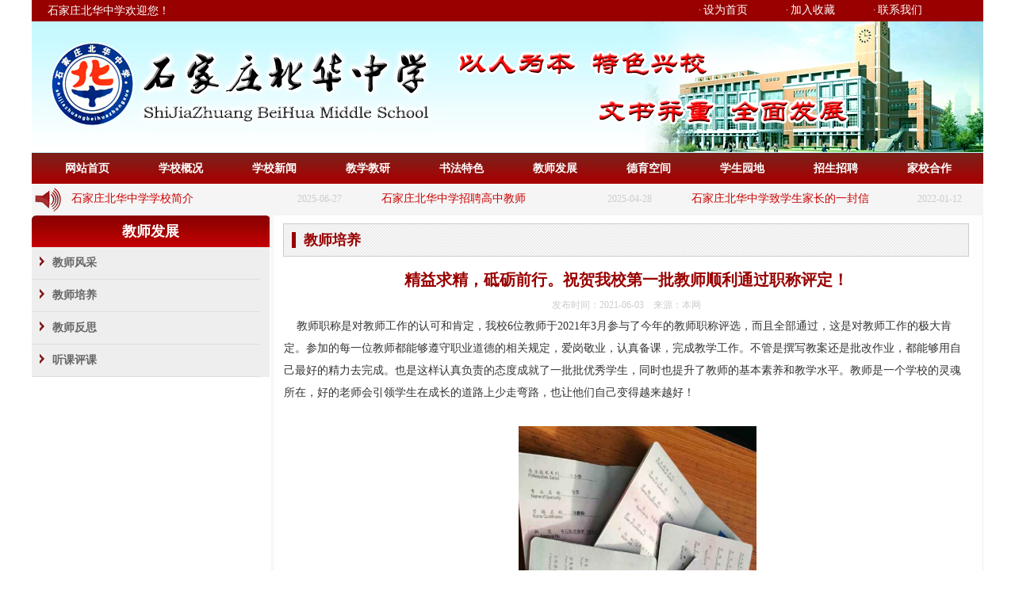

--- FILE ---
content_type: text/html
request_url: http://sjzbhzx.com/show.asp?ID=5895&TypeNo=5&SubType=502
body_size: 5092
content:
<!DOCTYPE html PUBLIC "-//W3C//DTD XHTML 1.0 Transitional//EN" "http://www.w3.org/TR/xhtml1/DTD/xhtml1-transitional.dtd">
<html xmlns="http://www.w3.org/1999/xhtml">
<head>
<meta http-equiv="Content-Type" content="text/html; charset=utf-8" />
<meta name ="keywords" content="石家庄北华中学,学校概况,校园快讯,教学教研,书法特色,教师发展,德育空间,学生园地,招生招聘">
<meta name="description" content="石家庄北华中学,学校概况,校园快讯,教学教研,书法特色,教师发展,德育空间,学生园地,招生招聘">
<title>石家庄北华中学,学校概况,校园快讯,教学教研,书法特色,教师发展,德育空间,学生园地,招生招聘</title>
<script src="js/jquery-1.11.1.min.js" type="text/javascript" ></script>
<link href="style.css" rel="stylesheet" type="text/css" />
<link href="css/css.css" rel="stylesheet" type="text/css" />
</head>

<body>

<div id="header">
    <div class="welcome">
        石家庄北华中学欢迎您！
    </div>
    <div class="toplink">
        <ul>
            <li>&nbsp;&middot;&nbsp;<a href="#" style="cursor:hand" onclick="this.style.behavior='url(#default#homepage)';this.setHomePage('http://www.sjzbhzx.com');">设为首页</a></li>
            <li>&nbsp;&middot;&nbsp;<a href="javascript:window.external.addFavorite('http://www.sjzbhzx.com','石家庄北华中心');">加入收藏</a></li>
            <li>&nbsp;&middot;&nbsp;<a href="">联系我们</a></li>
        </ul>
    </div>
</div>
<div id="logo">
	<img src="images/top.jpg" />
</div>
<div id="navMenu" class="menu">
<ul>
    <li class="onelink"><a href="index.asp" >网站首页</a></li>
    <li><a href="listzong.asp?TypeNo=1" rel='dropmenu1'>学校概况</a></li>
    <li><a href="listzong.asp?TypeNo=2" rel='dropmenu2'>学校新闻</a></li>
    <li><a href="listzong.asp?TypeNo=3" rel='dropmenu3'>教学教研</a></li>
    <li><a href="listzong.asp?TypeNo=4" rel='dropmenu4'>书法特色</a></li>
    <li><a href="listzong.asp?TypeNo=5" rel='dropmenu5'>教师发展</a></li>
    <li><a href="listzong.asp?TypeNo=6" rel='dropmenu6'>德育空间</a></li>
    <li><a href="listzong.asp?TypeNo=7" rel='dropmenu7'>学生园地</a></li>
	<li><a href="listzong.asp?TypeNo=8" rel='dropmenu8'>招生招聘</a></li>
	<li><a href="listzong.asp?TypeNo=9" rel='dropmenu9'>家校合作</a></li>
<!--    <li><a href="index.asp" rel='dropmenu9'><img src="images/menu10.jpg" width="65" height="30" border="0" /></a></li>
 -->
  </ul>
</div>

<script type='text/javascript' src='js/dropdown.js'></script>
<ul id="dropmenu1" class="dropMenu">
    <li><a href="list.asp?TypeNo=1&SubType=101">学校简介</a></li>
    <li><a href="list.asp?TypeNo=1&SubType=102">管理团队</a></li>
    <li><a href="list.asp?TypeNo=1&SubType=103">办学特色</a></li>
    <li><a href="list.asp?TypeNo=1&SubType=104">校园风光</a></li>
    <li><a href="list.asp?TypeNo=1&SubType=105">学校荣誉</a></li>
</ul>
<ul id="dropmenu2" class="dropMenu">
    <li><a href="list.asp?TypeNo=2&SubType=201">校园快讯</a></li>
    <li><a href="list.asp?TypeNo=2&SubType=202">通知公告</a></li>
    <li><a href="list.asp?TypeNo=2&SubType=203">媒体报道</a></li>
</ul>
<ul id="dropmenu3" class="dropMenu">
    <li><a href="list.asp?TypeNo=3&SubType=301">教务管理</a></li>
    <li><a href="list.asp?TypeNo=3&SubType=302">教研动态</a></li>
    <li><a href="list.asp?TypeNo=3&SubType=303">课题研究</a></li>
</ul>
<ul id="dropmenu4" class="dropMenu">
<!--    <li><a href="list.asp?TypeNo=4&SubType=401">艺术顾问：书法家肖建科</a></li>
 -->    <li><a href="list.asp?TypeNo=4&SubType=402">书法教师团队</a></li>
    <li><a href="list.asp?TypeNo=4&SubType=403">高三考前集训</a></li>
    <li><a href="list.asp?TypeNo=4&SubType=404">高中书法教学</a></li>
    <li><a href="list.asp?TypeNo=4&SubType=405">学校书法活动</a></li>
    <li><a href="list.asp?TypeNo=4&SubType=406">师生书法作品</a></li>
</ul>
<ul id="dropmenu5" class="dropMenu">
    <li><a href="list.asp?TypeNo=5&SubType=501">教师风采</a></li>
    <li><a href="list.asp?TypeNo=5&SubType=502">教师培养</a></li>
    <li><a href="list.asp?TypeNo=5&SubType=503">教师反思</a></li>
    <li><a href="list.asp?TypeNo=5&SubType=504">听课评课</a></li>
</ul>
<ul id="dropmenu6" class="dropMenu">
    <li><a href="list.asp?TypeNo=6&SubType=601">校园文化</a></li>
    <li><a href="list.asp?TypeNo=6&SubType=602">常规管理</a></li>
    <li><a href="list.asp?TypeNo=6&SubType=603">心理健康</a></li>
    <li><a href="list.asp?TypeNo=6&SubType=604">国旗咏怀</a></li>
    <li><a href="list.asp?TypeNo=6&SubType=605">安全稳定</a></li>
</ul>
<ul id="dropmenu7" class="dropMenu">
    <li><a href="list.asp?TypeNo=7&SubType=701">学生风采</a></li>
    <li><a href="list.asp?TypeNo=7&SubType=702">学生会</a></li>
    <li><a href="list.asp?TypeNo=7&SubType=703">学生社团</a></li>
    <li><a href="list.asp?TypeNo=7&SubType=704">多彩生活</a></li>
</ul>
<ul id="dropmenu8" class="dropMenu">
    <li><a href="list.asp?TypeNo=8&SubType=801">招生信息</a></li>
    <li><a href="list.asp?TypeNo=8&SubType=802">招聘信息</a></li>
    <li><a href="list.asp?TypeNo=8&SubType=803">网上报名</a></li>
</ul>
<ul id="dropmenu9" class="dropMenu">
    <li><a href="list.asp?TypeNo=9&SubType=901">家长学校</a></li>
    <li><a href="list.asp?TypeNo=9&SubType=902">家校互联</a></li>
</ul>
<script type="text/javascript">cssdropdown.startchrome("navMenu")</script>



<div id="gonggao">

    <a href="show.asp?ID=6074&TypeNo=2&SubType=202">石家庄北华中学学校简介</a><span>2025-06-27</span>

    <a href="show.asp?ID=6065&TypeNo=2&SubType=202">石家庄北华中学招聘高中教师</a><span>2025-04-28</span>

    <a href="show.asp?ID=5947&TypeNo=2&SubType=202">石家庄北华中学致学生家长的一封信</a><span>2022-01-12</span>

</div>

<div id="listmain">
		<div id="listleft">
            <div class="listlefttitle">
					教师发展
            </div>
            <div class="listleftmenu">
                <ul>
					
                    <li><span><img src="images/arrow2.jpg" /></span><a href="list.asp?SubType=501&TypeNo=5">教师风采</a></li>

                    <li><span><img src="images/arrow2.jpg" /></span><a href="list.asp?SubType=502&TypeNo=5">教师培养</a></li>

                    <li><span><img src="images/arrow2.jpg" /></span><a href="list.asp?SubType=503&TypeNo=5">教师反思</a></li>

                    <li><span><img src="images/arrow2.jpg" /></span><a href="list.asp?SubType=504&TypeNo=5">听课评课</a></li>

                </ul>
            </div>
        </div>      
		<div id="listright">
            <div class="listrighttitle">
					 
                    <h3><span>&nbsp;</span>教师培养</h3>
					
            </div>
            <div class="showcontent">
					
            	<h2>精益求精，砥砺前行。祝贺我校第一批教师顺利通过职称评定！</h2>
                <h5>发布时间：2021-06-03&nbsp;&nbsp;&nbsp;&nbsp;来源：本网</h5>
                <p>
					  <P>&nbsp;&nbsp;&nbsp; 教师职称是对教师工作的认可和肯定，我校6位教师于2021年3月参与了今年的教师职称评选，而且全部通过，这是对教师工作的极大肯定。参加的每一位教师都能够遵守职业道德的相关规定，爱岗敬业，认真备课，完成教学工作。不管是撰写教案还是批改作业，都能够用自己最好的精力去完成。也是这样认真负责的态度成就了一批批优秀学生，同时也提升了教师的基本素养和教学水平。教师是一个学校的灵魂所在，好的老师会引领学生在成长的道路上少走弯路，也让他们自己变得越来越好！</P>
<P>&nbsp;</P>
<P align=center>&nbsp;&nbsp;&nbsp;&nbsp;&nbsp;&nbsp;&nbsp;&nbsp;&nbsp;&nbsp;&nbsp;&nbsp;&nbsp;&nbsp;&nbsp;&nbsp;&nbsp;&nbsp;&nbsp;&nbsp;&nbsp;&nbsp;&nbsp;&nbsp;&nbsp;&nbsp;&nbsp;&nbsp;&nbsp;&nbsp;&nbsp;&nbsp;&nbsp;&nbsp;&nbsp;&nbsp;&nbsp;&nbsp;&nbsp;&nbsp;&nbsp;&nbsp;&nbsp;&nbsp;&nbsp;&nbsp;&nbsp;&nbsp; <IMG style="HEIGHT: 450px; BORDER-TOP-COLOR: ; WIDTH: 300px; BORDER-LEFT-COLOR: ; BORDER-BOTTOM-COLOR: ; FILTER: none; BORDER-RIGHT-COLOR: " border=0 hspace=0 alt="" src="http://www.sjzbhzx.com/UpFiles/20210603153307891.jpg" width=300 height=450></P>
<P align=center>&nbsp;</P>
<P align=center>&nbsp;&nbsp;&nbsp;&nbsp;&nbsp;&nbsp;&nbsp;&nbsp;&nbsp;&nbsp;&nbsp;&nbsp;&nbsp;&nbsp;&nbsp;&nbsp;&nbsp;&nbsp;&nbsp;&nbsp;&nbsp;&nbsp;&nbsp;&nbsp;&nbsp;&nbsp;&nbsp;&nbsp;&nbsp;&nbsp;&nbsp;&nbsp;&nbsp;&nbsp;&nbsp;&nbsp;&nbsp;&nbsp;&nbsp;&nbsp;&nbsp;&nbsp;&nbsp;&nbsp;&nbsp;&nbsp;&nbsp;&nbsp; <IMG style="HEIGHT: 450px; BORDER-TOP-COLOR: ; WIDTH: 300px; BORDER-LEFT-COLOR: ; BORDER-BOTTOM-COLOR: ; FILTER: none; BORDER-RIGHT-COLOR: " border=0 hspace=0 alt="" src="http://www.sjzbhzx.com/UpFiles/20210603153340327.jpg" width=300 height=450></P>
<P>&nbsp;</P>
<P><B>延伸阅读</B></P>
<P><B>&nbsp;&nbsp;&nbsp; 教师为什么要评职称？</B></P>
<P>&nbsp;&nbsp;&nbsp; 以中学教师为例，《中学教师职务试行条例》中规定的各级别职务的职责在实际工作中是难以操作的，虽然教师之间事实上存在指导与被指导的关系，但这种关系往往是自发的，不确定的，有时甚至是相互的，难以作为一种“职责”来履行、考核。可见，如果把这种“指导”看作一个职务的职责的话，那它既不同于专业技术本职业务工作的职责，也不同于行政职务的职责。事实上，教师基本上都是独立地在履行自己的本职工作，跟专业技术职务意义上的“职责”的履行并没有必然的联系。因此，从这个意义上讲，专业技术职务根本就不存在设岗不设岗的问题。从二十多年的实施情况及其效果看，至少对中小学来说，把教师的这种等级称号叫做“职务”，不但名不符实，而且没有多少实际意义。</P>
<P><B>&nbsp;&nbsp;&nbsp; 评职称有什么好处?</B></P>
<P>&nbsp;&nbsp;&nbsp; 1、 职称是现行制度下最权威的工作能力证明与证书；</P>
<P>&nbsp;&nbsp;&nbsp; 2、 职称是代表专业技术达到一定的水准，级别越高，代表的技术水平也越高，得到的待遇也就越高；</P>
<P>&nbsp;&nbsp;&nbsp; 3、 职称级别直接与工资福利挂钩，同时也与职务升迁挂钩，能为个人开辟更广阔的就业空间；</P>
<P>&nbsp;&nbsp;&nbsp; 4、职称是求职的敲门砖，同时也是聘任专业技术职务的依据；</P>
<P>&nbsp;&nbsp;&nbsp; 5、职称是某些行业的企业开业、资质等级评定、资质升级、资质年审的必须条件。</P>
<P>&nbsp;</P>
<P>&nbsp;</P>
<P>&nbsp;&nbsp;&nbsp;&nbsp;&nbsp;&nbsp;&nbsp;&nbsp;&nbsp;&nbsp;&nbsp;&nbsp;&nbsp;&nbsp;&nbsp;&nbsp;&nbsp;&nbsp;&nbsp;&nbsp;&nbsp;&nbsp;&nbsp;&nbsp;&nbsp;&nbsp;&nbsp;&nbsp;&nbsp;&nbsp;&nbsp;&nbsp;&nbsp;&nbsp;&nbsp;&nbsp;&nbsp;&nbsp;&nbsp;&nbsp;&nbsp;&nbsp;&nbsp;&nbsp;&nbsp;&nbsp;&nbsp;&nbsp;&nbsp;&nbsp;&nbsp;&nbsp;&nbsp;&nbsp;&nbsp;&nbsp;&nbsp;&nbsp;&nbsp;&nbsp;&nbsp;&nbsp;&nbsp;&nbsp;&nbsp;&nbsp;&nbsp;&nbsp;&nbsp;&nbsp;&nbsp;&nbsp;&nbsp;&nbsp;&nbsp;&nbsp;&nbsp;&nbsp;&nbsp;&nbsp;&nbsp;&nbsp;&nbsp;&nbsp;&nbsp;&nbsp;&nbsp;&nbsp;&nbsp;&nbsp;&nbsp;&nbsp;&nbsp;&nbsp;&nbsp;&nbsp;&nbsp;&nbsp;&nbsp;&nbsp;&nbsp;&nbsp;&nbsp;&nbsp;&nbsp;&nbsp;&nbsp;&nbsp;&nbsp;&nbsp;&nbsp;&nbsp;&nbsp;&nbsp;&nbsp;&nbsp;&nbsp;&nbsp;&nbsp;&nbsp; 石家庄北华中学</P>
<P>&nbsp;&nbsp;&nbsp;&nbsp;&nbsp;&nbsp;&nbsp;&nbsp;&nbsp;&nbsp;&nbsp;&nbsp;&nbsp;&nbsp;&nbsp;&nbsp;&nbsp;&nbsp;&nbsp;&nbsp;&nbsp;&nbsp;&nbsp;&nbsp;&nbsp;&nbsp;&nbsp;&nbsp;&nbsp;&nbsp;&nbsp;&nbsp;&nbsp;&nbsp;&nbsp;&nbsp;&nbsp;&nbsp;&nbsp;&nbsp;&nbsp;&nbsp;&nbsp;&nbsp;&nbsp;&nbsp;&nbsp;&nbsp;&nbsp;&nbsp;&nbsp;&nbsp;&nbsp;&nbsp;&nbsp;&nbsp;&nbsp;&nbsp;&nbsp;&nbsp;&nbsp;&nbsp;&nbsp;&nbsp;&nbsp;&nbsp;&nbsp;&nbsp;&nbsp;&nbsp;&nbsp;&nbsp;&nbsp;&nbsp;&nbsp;&nbsp;&nbsp;&nbsp;&nbsp;&nbsp;&nbsp;&nbsp;&nbsp;&nbsp;&nbsp;&nbsp;&nbsp;&nbsp;&nbsp;&nbsp;&nbsp;&nbsp;&nbsp;&nbsp;&nbsp;&nbsp;&nbsp;&nbsp;&nbsp;&nbsp;&nbsp;&nbsp;&nbsp;&nbsp;&nbsp;&nbsp;&nbsp;&nbsp;&nbsp;&nbsp;&nbsp;&nbsp;&nbsp;&nbsp;&nbsp;&nbsp;&nbsp;&nbsp;&nbsp;&nbsp;&nbsp; 2021年6月3日</P>
                </p>

            </div>
        </div>        
    </div>
</div>


<div id="bottom"  class="bottom">
版权所有：石家庄北华中学  <a href="http://beian.miit.gov.cn" target="_blank">冀ICP备19025385号</a><br />
地址：石家庄市新华区坤桥街11号 <br />
办公电话：0311-67697098 电子邮箱：beihuazhongxue@126.com <br />
技术支持：<a href="http://www.runnor.com/" target="_blank">石家庄鑫纳川科技有限公司</a>
</div>

</body>
</html>


--- FILE ---
content_type: text/css
request_url: http://sjzbhzx.com/style.css
body_size: 2838
content:
body {
	font-family: Arial, Helvetica, sans-serif��"Microsoft YaHei";
	margin:0 auto;
	text-align:center;
	font-size:14px;

}
.clear
	{	clear: both;
		overflow: hidden;
		height: 0}
td {
	font-family: Arial, Helvetica, sans-serif,"Microsoft YaHei";
}

th {
	font-family: Arial, Helvetica, sans-serif;
}

ul {margin:0; padding:0; list-style:none;}

#container{
	margin:0 auto;
	text-align:center;
}

#header{
	clear:both;
	width:1200px;
	margin:0 auto;
	height:27px;
	line-height:27px;
	text-align:center;
	background-color:#900;
	}
.banner{

	}
.banner img{
	width:100%;
	border:0;
	height:465px;	
	}
	
#logo{
	clear:both;
	width:1200px;
	height:165px;
	margin:0 auto;
	text-align:center;
	}
	
.menu{
	clear:both;
	width:1100px;
	height:40px;
	margin:0 auto;
	padding:0 50px;
	text-align:center;
	background:url(images/menubg.jpg) repeat-x;
	}
.menu ul{
	margin:0; 
	padding:0;
	list-style:none;
	}

.menu li{
	color:#fff; 
	font-size:14px;
	width:100px;
	margin-right:10px;
	}
.menu li a{
	color:#fff; 
	font-size:14px;
	line-height:28px;
	text-decoration:none;
	}
.menu li a:hover{
	color:#fff; 
	font-size:14px;
	line-height:28px;
	text-decoration:underline;
	}	
.welcome{
	float:left;
	width:300px;
	text-align:left;
	margin-left:20px;
	color:#fff;
	font-size:14px;
	}
	
.toplink{
	float:right;
	width:380px;
	color:#fff;
	font-size:14px;
	}
.toplink ul{
	margin:0; 
	padding-right:0;
	list-style:none;
	}

.toplink li{
	float:left;
	color:#fff; 
	font-size:12px;
	width:100px;
	margin-right:10px;
	}
.toplink li a{
	color:#fff; 
	font-size:14px;
	line-height:26px;
	text-decoration:none;
	}
.toplink li a:hover{
	color:#fff; 
	font-size:14px;
	line-height:26px;
	text-decoration:underline;
	}
#bottom{
	background-color:#333;
	color:#fff;
	width:1200px;
	font-size:12px;
	line-height:28px;
	margin:0 auto;
	padding:8px 0;
	text-align:center;
	height:120px;
	}
#gonggao{
	width:1200px;
	margin:0 auto;
	text-align:left;
	background:url(images/gonggaoicon.png) no-repeat #f5f5f5 left;
	height:40px;
	line-height:38px;
	font-size:14px;
	}
#gonggao a{
	float:left;
	color:#c00;
	display:block;
	width:280px;
	overflow:hidden;
	margin-left:50px;
	text-decoration:none;	
	}
#gonggao a:hover{
	color:#820800;
	text-decoration:underline;	
	}
#gonggao span{
	float:left;
	color:#ccc;
	font-size:12px;
	margin-left:5px;
	}
	
.main1left1txtnews_top{
	background:url(images/newstop.jpg) no-repeat;
	height:42px;
	width:478px;
	}
.main1left1txtnews_top img{
	margin-right:20px;
	line-height:42px;
	border:0;
	margin-top:20px;
	float:right;
	}
.main1left1txtnews_mid{
	border-left:1px solid #999;
	border-right:1px solid #999;
	height:255px;
	width:476px;
	}
.main1left1txtnews_mid ul{
	margin:0px auto;
	padding:5px 0;
	width:98%;
	overflow:hidden;
	list-style:none;
	}
.main1left1txtnews_mid ul li{
	margin:0;
	padding:0;
	text-align:left;
	list-style:none;
	}
.main1left1txtnews_mid ul li span{
	margin:0 10px;
	color:#900;
	text-align:left;
	list-style:none;
	}	
.main1left1txtnews_mid a{
	color:#333; 
	font-size:12px;
	line-height:30px;
	text-decoration:none;
	}

.main1left1txtnews_mid a:hover{
	color:#c00; 
	font-size:12px;
	line-height:30px;
	text-decoration:underline;
	}

.main1left1txtnews_bottom{
	background:url(images/newsbottom.jpg) no-repeat;
	height:13px;
	width:478px;
	}
#main1{
	clear:both;
	margin:0 auto;
	text-align:center;
	width:1200px;
	}
#main2{
	clear:both;
	margin:5px auto;
	text-align:center;
	width:1200px;
	}
#main3{
	clear:both;
	height:490px;
	margin:10px auto;
	margin-top:15px;
	text-align:center;
	width:1200px;
	}
#main1left{
	float:left;
	width:958px;
	}
#main1left1{
	clear:both;
	width:965px;
	height:300px;
	}
#main1left2{
	clear:both;
	width:965px;
	height:245px;
	margin-top:20px;
	}
#main1right{
	float:right;
	width:222px;
	height:500px;
	background-color:#fff;
	}
#main1right1{
	clear:both;
	margin:0 auto;
	}
#main1right2{
	clear:both;
	margin:13px auto;
	}

.mainrighttitle{
	background:url(images/righttitlebg.jpg) no-repeat;
	height:43px;
	color:#fff;
	font-size:16px;
	font-weight:bold;
	line-height:43px;
	}
.mainrightcontent{
	font-size:12px;
	line-height:24px;
	width:218px;
	margin:0 1px;
	border:1px solid #999;
	border-top:0px;
	}
.mainrightcontent img{
	border:0;
	margin:8px 4px;
	width:200px;
	height:130px;
	}
.mainrightcontent p{
	text-align:left;
	margin:0px 5px;
	}
.mainrightcontent p span{
	color:#c00;
	font-weight:bold;
	}
.mainrightcontent p img{
	border:0;
	color:#c00;
	font-weight:bold;
	}
#main1left1picnews{
	float:left;
	width:470px;
	height:315px;
	border:0px solid #600;

	}
#main1left1txtnews{
	float:right;
	margin-left:15px;
	width:480px;
	}
.leftlisttitle{
	width:475px;
	margin-top:0px;
	height:41px;
	}	
.leftlisttitle h5{
	width:460px;
	color:#fff;
	font-size:16px;
	height:40px;
	line-height:40px;
	}
.leftlisttitle span{
	float:left;
	width:151px;
	background:url(images/lefttitlebg.jpg) no-repeat;
	}
.leftlisttitle img{
	float:right;
	border:0;
	margin:16px 0;
	line-height:41px;
	}
.leftlisttxt{
	clear:both;
	width:473px;
	border:1px solid #999;
	}
.leftlisttxt ul{
	margin:0px auto;
	padding:5px 0;
	width:100%;
	height:180px;
	overflow:hidden;
	list-style:none;
	}
.leftlisttxt ul li{
	margin:0;
	padding:0;
	text-align:left;
	list-style:none;
	}
.leftlisttxt ul li span{
	margin:0 10px;
	color:#900;
	text-align:left;
	list-style:none;
	}	
.leftlisttxt a{
	color:#333; 
	font-size:12px;
	line-height:30px;
	text-decoration:none;
	}

.leftlisttxt a:hover{
	color:#c00; 
	font-size:12px;
	line-height:30px;
	text-decoration:underline;
	}
#main1left2left{
	float:left;
	margin-top:15px;
	}
#main1left2right{
	margin-top:15px;
	float:right;
	}
	
.btn{
}

.btn img{
	width:199px;
	border:0;
	height:47px;
	}
.main2left{
	margin:15px 0;
	background:#060;
	width:52px;
	float:left;
	height:176px;
	background:url(images/main2left.jpg) no-repeat;
	}
.main2mid{
	background:#c00;
	float:left;
	width:1131px;
	height:176px;
	margin:15px auto;
	background:url(images/main2mid.jpg) repeat-x;
	}
.main2right{
	background:#060;
	float:left;
	width:16px;
	height:176px;
	background:url(images/main2right.jpg) repeat-x;
	margin:15px 0;
	}
.imgbg{
	border:1px solid #ccc;
	padding:10px;
	background-color:#f5f5f5;
	border-radius:5px;
	width:150px;
	margin:0 5px;
	}
#main3left{
	float:left;
	margin:0;
	text-align:center;
	width:980px;
	}
#main3right{
	float:left;
	margin:0px auto;
	text-align:center;
	width:220px;
	}
.main3list{
	float:left;
	margin-right:15px;
	margin-bottom:15px;
	}
.link{
	width:220px;
	margin:0 auto;
}

.link img{
	width:200px;
	height:50px;
	border:0;
	margin:3px auto;
	}
	
#listmain{
	clear:both;
	width:1200px;
	background-color:#eee;
	margin:0 auto;
	}
#listleft{
	float:left;
	width:300px;
	background-color:#eee;
	}
#listright{
	float:right;
	width:899px;
	background:url(images/listrightbg.jpg) #fff repeat-y;
	border-right:1px solid #eee;
	}
.listrighttitle{
	background:url(images/titlebg.jpg) repeat;
	height:40px;
	margin:10px auto;
	text-align:left;
	width:96%;
	border:1px solid #ccc;
	line-height:40px;
	font-weight:bold;
	color:#900;
	}
.listrighttitle h3{
	font-size:18px;
	margin-top:0px;

}
.listrighttitle h3 span{
	font-size:18px;
	background-color:#900;
	margin:0 10px;
}
.listrighttxt {
	width:96%;
	}
.listrighttxt ul{
	width:100%;
	margin:0;
	padding:0;
	}
.listrighttxt li{
	clear:both;
	line-height:40px;
	margin:0;
	text-align:left;
	border-bottom:1px #ccc dashed;
	}
.listrighttxt li span{
	line-height:40px;
	margin:0 10px;
	font-weight:bold;
	text-align:left;
	color:#c00;
	}
.listrighttxt li a{
	text-decoration:none;
	color:#666;
	font-size:14px;
	}
.listrighttxt li a:hover{
	text-decoration:none;
	color:#c00;
	font-size:14px;
	}
.listlefttitle{
	background:url(images/listlefttitle.jpg) no-repeat;
	height:40px;
	margin:0px auto;
	text-align:center;
	line-height:40px;
	font-size:18px;
	font-weight:bold;
	color:#fff;
	}
.listleftmenu{
	width:96%;
	}
.listleftmenu ul{
	width:100%;
	margin:0;
	padding:0;
	}
.listleftmenu li{
	clear:both;
	line-height:40px;
	margin:0;
	text-align:left;
	border-bottom:1px #ddd solid;
	}
.listleftmenu li span{
	line-height:40px;
	margin:0 10px;
	text-align:left;
	}
.listleftmenu li a{
	text-decoration:none;
	color:#666;
	font-weight:bold;
	font-size:14px;
	}
.listleftmenu li a:hover{
	text-decoration:none;
	color:#c00;
	font-size:14px;
	}
.page{
	margin:10px;
	font-size:12px;
	}
.page a{
	margin:2px;
	border:1px solid #ccc;
	padding:0px 5px;
	background-color:#FFF5F4;
	color:#333;
	text-decoration:none;
	}
.page a:hover{
	color:#900;
	text-decoration:underline;
	}
.showcontent{
	width:96%;
	color:#333;
	line-height:28px;
	margin:0 auto;
	text-align:left;
	}
.showcontent h2{
	margin:0 auto;
	text-align:center;
	color:#900;
	font-weight:bold;
	font-size:20px;
	line-height:38px;
	}
.showcontent h5{
	text-align:center;
	margin:5px auto;
	color:#ccc;
	font-size:12px;
	font-weight:normal;
	line-height:16px;
	}
.showcontent p{
	margin:0 auto;
	text-align:left;
	}
.showcontent p img{
	clear:both;
	width:700px;
	margin:0 100px;
	text-align:center;
	}
.listrightpic{
	width:96%;
	margin:0 auto;
	text-align:center;
	}
.listrightpic ul{
	margin:0 auto;
	padding:0;
	}	
.listrightpic li{
	float:left;
	margin:10px 16px;
	}
.listrightpic li img{
	border:0px;
	}
.listrightpic li a{
	color:#333;
	text-decoration:none;
	}
.listrightpic li a:hover{
	color:#c00;
	text-decoration:underline;
	}
.bottom{
	clear:both;
	font-size:14px;
	}
.bottom a{
	color:#FC9;
	text-decoration:none;
	}
.bottom a:hover{
	color:#FF0;
	text-decoration:underline;
	}
	
.rightlisttxt{
	height:255px;
	width:206px;
	}
.rightlisttxt ul{
	margin:0px auto;
	padding:5px 0;
	width:98%;
	overflow:hidden;
	list-style:none;
	}
.rightlisttxt ul li{
	margin:0;
	padding:0;
	text-align:left;
	list-style:none;
	}
.rightlisttxt ul li span{
	margin-right:10px;
	color:#900;
	text-align:left;
	list-style:none;
	}	
.rightlisttxt a{
	color:#333; 
	font-size:12px;
	line-height:30px;
	text-decoration:none;
	}

.rightlisttxt a:hover{
	color:#c00; 
	font-size:12px;
	line-height:30px;
	text-decoration:underline;
	}

.bigmenu a{color:#fff; font-size:16px; font-weight:bold; text-decoration:none;}

.bigmenu a:hover{color:#fff; font-size:16px; font-weight:bold; text-decoration:none;}

--- FILE ---
content_type: text/css
request_url: http://sjzbhzx.com/css/css.css
body_size: 1037
content:
@charset "utf-8";
/* CSS Document */




/*导航菜单*/
#navMenu {
	clear:both;
	width:1200px;
	height:26px;
	margin:0 auto;
	padding:7px 0px;
	text-align:center;
	background:url(../images/menubg.jpg) repeat-x;
	display:block;
	overflow:hidden;
	background-repeat:repeat-x;
	background-position: left top;
}
#navMenu ul{
	width:100%;
	margin-left:16px;}
#navMenu .onelink{
	background-image:none;}
#navMenu li {
	width:110px;
	text-align:center;
	float: left;
	line-height: 40px;
	height: 40px;
	margin-left: -2px;
}

#navMenu li a {
	color:#fff;
	font-family:"新宋体";
	padding-right: 1em;
	padding-left: 1em;
	margin-left: 2px;
	display: block;
	font-weight:bold;
}
#navMenu li a:hover, #navMenu li.hover a {
	background-image: url(images/hover_bg.jpg);
	background-repeat:repeat-x;
	background-position: center top;
	text-decoration: none;
	color:#FFFC0E;
}
/*-------- 下拉菜单 --------------*/
.dropMenu {
	position:absolute;
	top: 20px;
	z-index:100;
	width: 180px;
	font-size:14px;
	visibility: hidden;
/*  	filter: progid:DXImageTransform.Microsoft.Shadow(color=#000, direction=135, strength=4);
*/	margin-top: 5px;
	margin-left:-36px;
	font-weight:bold;
	border: 0px solid #86A0B4;
	border-top: 0px solid #3CA2DC;
	background-color: #960000;
	/*background:url(../imagess/mmenubg.gif);*/
	padding-top:3px;
	padding-bottom:6px;
	filter: Alpha(Opacity=95);
}

.dropMenu li {
	margin-top:0px;
	margin-bottom:4px;
	padding-left:0px;
}
.dropMenu li a {
	width: 95%;
	display: block;
	text-align:center;
	padding: 6px 0;
	text-decoration: none;
	color:#fff;
	border-bottom: 1px dashed #D71414;
}
.dropMenu+li a{
	border-top:none;
}
* html .dropMenu a {
	width: 100%;
	color:#6CA7C7;
}
.dropMenu a:hover {
	text-decoration: none;
	color:#FFFC0E;
}

.hdo{
	width:100%;
	height:auto;
	display:block;
	overflow:hidden;
}





